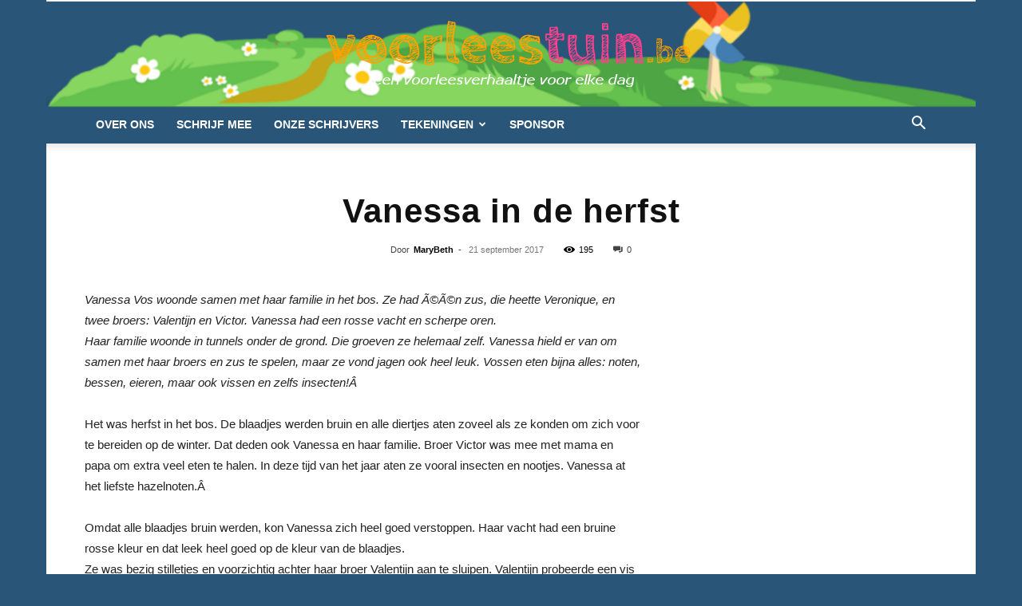

--- FILE ---
content_type: text/html; charset=UTF-8
request_url: https://voorleestuin.be/wp-admin/admin-ajax.php?td_theme_name=Newspaper&v=12.6.9
body_size: -177
content:
{"137":195}